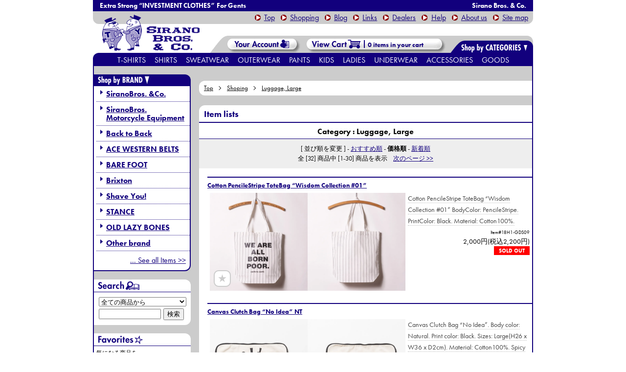

--- FILE ---
content_type: text/html; charset=EUC-JP
request_url: https://siranobros.shop-pro.jp/?mode=grp&gid=44474&sort=p
body_size: 11412
content:
<!DOCTYPE html PUBLIC "-//W3C//DTD XHTML 1.0 Transitional//EN" "http://www.w3.org/TR/xhtml1/DTD/xhtml1-transitional.dtd">
<html xmlns:og="http://ogp.me/ns#" xmlns:fb="http://www.facebook.com/2008/fbml" xmlns:mixi="http://mixi-platform.com/ns#" xmlns="http://www.w3.org/1999/xhtml" xml:lang="ja" lang="ja" dir="ltr">
<head>
<meta http-equiv="content-type" content="text/html; charset=euc-jp" />
<meta http-equiv="X-UA-Compatible" content="IE=edge,chrome=1" />
<title>Luggage, Large - Web store | SIRANO BROS. &amp; Co.</title>
<meta name="Keywords" content="Luggage, Large,トライアンフ、マチレス、ホットロッド、ピンストライプ、ｓｕｇｉｓａｃｋ、アメリカ雑貨、ビンテージ、シラノ、シラノブロス、シラノ兄弟舎、星野商会、星野商會" />
<meta name="Description" content="神奈川 茅ヶ崎 洋服屋。時代にとらわれない品格あるサイクリスツクロージング。BRIXTON,STANCE等も。" />
<meta name="Author" content="SIRANO BROS." />
<meta name="Copyright" content="Copylight(c) 2006-2017 SIRANO BROS. THRIFT SHOP All rights reserved." />
<meta http-equiv="content-style-type" content="text/css" />
<meta http-equiv="content-script-type" content="text/javascript" />
<link rel="stylesheet" href="https://img04.shop-pro.jp/PA01014/130/css/47/index.css?cmsp_timestamp=20250331135620" type="text/css" />
<link rel="stylesheet" href="https://img04.shop-pro.jp/PA01014/130/css/47/product_list.css?cmsp_timestamp=20250331135620" type="text/css" />

<link rel="alternate" type="application/rss+xml" title="rss" href="https://siranobros.shop-pro.jp/?mode=rss" />
<link rel="alternate" media="handheld" type="text/html" href="https://siranobros.shop-pro.jp/?mode=grp&gid=44474&sort=p" />
<link rel="shortcut icon" href="https://img04.shop-pro.jp/PA01014/130/favicon.ico?cmsp_timestamp=20221210181001" />
<script type="text/javascript" src="//ajax.googleapis.com/ajax/libs/jquery/1.7.2/jquery.min.js" ></script>
<meta property="og:title" content="Luggage, Large - Web store | SIRANO BROS. &amp; Co." />
<meta property="og:description" content="神奈川 茅ヶ崎 洋服屋。時代にとらわれない品格あるサイクリスツクロージング。BRIXTON,STANCE等も。" />
<meta property="og:url" content="https://siranobros.shop-pro.jp?mode=grp&gid=44474&sort=p" />
<meta property="og:site_name" content="Web store | SIRANO BROS. & Co." />
<meta property="og:image" content=""/>
<script type="text/javascript" src="https://www.siranobros.com/_js/jquery-min.js" charset="UTF-8"></script>

<script src="https://use.typekit.net/xxm1dte.js"></script>
<script >try{Typekit.load({ async: true });}catch(e){}</script>

<script type="text/javascript" src="https://img.shop-pro.jp/s_tmpl_img/1/smoothScroll.js"></script>
<script type="text/javascript">

  var _gaq = _gaq || [];
  _gaq.push(['_setAccount', 'UA-860771-2']);
  _gaq.push(['_trackPageview']);

  (function() {
    var ga = document.createElement('script'); ga.type = 'text/javascript'; ga.async = true;
    ga.src = ('https:' == document.location.protocol ? 'https://ssl' : 'http://www') + '.google-analytics.com/ga.js';
    var s = document.getElementsByTagName('script')[0]; s.parentNode.insertBefore(ga, s);
  })();

</script>

<!-- Facebook Pixel Code -->
<script>
!function(f,b,e,v,n,t,s)
{if(f.fbq)return;n=f.fbq=function(){n.callMethod?
n.callMethod.apply(n,arguments):n.queue.push(arguments)};
if(!f._fbq)f._fbq=n;n.push=n;n.loaded=!0;n.version='2.0';
n.queue=[];t=b.createElement(e);t.async=!0;
t.src=v;s=b.getElementsByTagName(e)[0];
s.parentNode.insertBefore(t,s)}(window, document,'script',
'https://connect.facebook.net/en_US/fbevents.js');
fbq('init', '278953180185463');
fbq('track', 'PageView');

fbq('track', 'ViewContent');

</script>
<noscript><img height="1" width="1" style="display:none"
src="https://www.facebook.com/tr?id=278953180185463&ev=PageView&noscript=1"
/></noscript>
<!-- End Facebook Pixel Code -->

<meta name="facebook-domain-verification" content="uhjeyr8rj09zoknfdorko7xpqkwv0e" />
<script>
  var Colorme = {"page":"product_list","shop":{"account_id":"PA01014130","title":"Web store | SIRANO BROS. & Co."},"basket":{"total_price":0,"items":[]},"customer":{"id":null}};

  (function() {
    function insertScriptTags() {
      var scriptTagDetails = [{"src":"https:\/\/connect.buyee.jp\/46e447f2f820cbfd837ab8fbf027de55b211dd031a366f7c459e49579461390f\/main.js","integrity":"sha384-dGb42+Le\/xXjyFk0WWXNGISkudmyMWvbWa9xeajDU2EK6z3N+6oNmeP9LjU1\/JxK"}];
      var entry = document.getElementsByTagName('script')[0];

      scriptTagDetails.forEach(function(tagDetail) {
        var script = document.createElement('script');

        script.type = 'text/javascript';
        script.src = tagDetail.src;
        script.async = true;

        if( tagDetail.integrity ) {
          script.integrity = tagDetail.integrity;
          script.setAttribute('crossorigin', 'anonymous');
        }

        entry.parentNode.insertBefore(script, entry);
      })
    }

    window.addEventListener('load', insertScriptTags, false);
  })();
</script>
</head>
<body>
<meta name="colorme-acc-payload" content="?st=1&pt=10033&ut=44474&at=PA01014130&v=20260201081308&re=&cn=1f627c3737d4a7bacf8749482abc90bc" width="1" height="1" alt="" /><script>!function(){"use strict";Array.prototype.slice.call(document.getElementsByTagName("script")).filter((function(t){return t.src&&t.src.match(new RegExp("dist/acc-track.js$"))})).forEach((function(t){return document.body.removeChild(t)})),function t(c){var r=arguments.length>1&&void 0!==arguments[1]?arguments[1]:0;if(!(r>=c.length)){var e=document.createElement("script");e.onerror=function(){return t(c,r+1)},e.src="https://"+c[r]+"/dist/acc-track.js?rev=3",document.body.appendChild(e)}}(["acclog001.shop-pro.jp","acclog002.shop-pro.jp"])}();</script><script type="text/javascript" src="//siranobros.com/_js/start.js"  charset="Shift-JIS"></script>
<div id="header">
<h1><span>Extra Strong &ldquo;INVESTMENT CLOTHES&rdquo; For Gents</span>Sirano Bros. & Co.</h1>
<p><a href="//siranobros.com/" title="トップページへ" class="to_top">Top</a><a href="//siranobros.shop-pro.jp/" title="ショッピングページ トップへ">Shopping</a><a href="//siranobros.com/blog/" title="ギャラリー（ブログ)">Blog</a><a href="//siranobros.com/link/" title="リンク">Links</a><a href="//siranobros.com/dealer/" title="お取扱店様一覧">Dealers</a><a href="https://siranobros.shop-pro.jp/?mode=sk#payment" title="ヘルプ">Help</a><a href="//siranobros.com/about-us" title="当店について">About us</a><a href="//siranobros.com/site-map/" title="サイトマップ">Site map</a></p>
<h2><a href="//siranobros.com/" title="SIRANO BROS. & Co. - トップ"><img src="//siranobros.com/_img/shop/logo.png" alt="SIRANO BROS. & Co. - トップ" /></a></h2>
<div id="head_right">
<div id="head_account"><a href="https://siranobros.shop-pro.jp/?mode=myaccount" title="こちらからログインして頂くと、<br />登録情報の変更や<br />過去のご注文履歴をご覧になれます。"><img src="//siranobros.com/_img/shop/header_shop-acc.gif" alt="Your account &gt;&gt;" />Your account &gt;&gt;</a></div>


<div id="head_cart" onmouseover="incartOver (this)" onmouseout="incartOut(this)"><a href="https://siranobros.shop-pro.jp/cart/proxy/basket?shop_id=PA01014130&shop_domain=siranobros.shop-pro.jp" id="head_cart_a"><span id="head_cart-num"></span>&nbsp;in your cart<div>カートの中を見る &amp; 決済画面へ</div></a>
<ol id="head_incart" class="clearfix"></ol>
</div>
<script type="text/javascript" src="//siranobros.com/_js/sh-hd_incart-num.js"  charset="Shift-JIS"></script>
</div>

<script type="text/javascript" src="//siranobros.com/_js/hd_sub_c.js"  charset="Shift-JIS"></script>
<ul class="clearfix">
<li><a href="//siranobros.shop-pro.jp/?mode=cate&csid=0&cbid=581032" title="Tシャツ">T-shirts<div><span>Tシャツ</span></div></a>
	<ol>
		<li><a href="//siranobros.shop-pro.jp/?mode=cate&cbid=581032&csid=1" title="半袖">Short Sleeves<div><span>半袖</span></div></a></li>
		<li><a href="//siranobros.shop-pro.jp/?mode=cate&cbid=581032&csid=2" title="七分袖">3/4 Sleeves<div><span>七分袖</span></div></a></li>
		<li><a href="//siranobros.shop-pro.jp/?mode=cate&cbid=581032&csid=3" title="長袖">Long Sleeves<div><span>長袖</span></div></a></li>
		<li><a href="//siranobros.shop-pro.jp/?mode=cate&cbid=581032&csid=4" title="ノースリーブ">Sleeveless<div><span>ノースリーブ</span></div></a></li>
		<li><a href="//siranobros.shop-pro.jp/?mode=cate&cbid=581032&csid=5" title="ポロシャツ">Polo Shirts<div><span>ポロシャツ</span></div></a></li>
	</ol>
</li>
	<li><a href="//siranobros.shop-pro.jp/?mode=cate&csid=0&cbid=581033" title="シャツ">Shirts<div><span>シャツ</span></div></a>
	<ol>
		<li><a href="//siranobros.shop-pro.jp/?mode=cate&cbid=581033&csid=1" title="半袖">Short Sleeves<div><span>半袖</span></div></a></li>
		<li><a href="//siranobros.shop-pro.jp/?mode=cate&cbid=581033&csid=2" title="七分袖">3/4 Sleeves<div><span>七分袖</span></div></a></li>
		<li><a href="//siranobros.shop-pro.jp/?mode=cate&cbid=581033&csid=3" title="長袖">Long Sleeves<div><span>長袖</span></div></a></li>
	</ol>
</li>
	<li><a href="//siranobros.shop-pro.jp/?mode=cate&csid=0&cbid=581034" title="スウェット・パーカ">Sweatwear<div><span>スウェット・パーカ</span></div></a>
	<ol>
		<li><a href="//siranobros.shop-pro.jp/?mode=cate&cbid=581034&csid=1" title="スウェット">Sweat Shirts<div><span>スウェット・トレーナー</span></div></a></li>
		<li><a href="//siranobros.shop-pro.jp/?mode=cate&cbid=581034&csid=2" title="スウェットパーカ">Sweat Parkas<div><span>スウェットパーカ</span></div></a></li>
		<li><a href="//siranobros.shop-pro.jp/?mode=cate&cbid=581034&csid=3" title="スウェットパンツ">Sweat Pants<div><span>スウェットパンツ</span></div></a></li>
	</ol>
</li>
<li><a href="//siranobros.shop-pro.jp/?mode=cate&csid=0&cbid=581035" title="アウターウェアー">Outerwear<div><span>アウターウェア</span></div></a></li>
<li><a href="//siranobros.shop-pro.jp/?mode=cate&csid=0&cbid=581036" title="パンツ・ボトムス">Pants<div><span>パンツ・ボトムス</span></div></a></li>
<li><a href="//siranobros.shop-pro.jp/?mode=cate&csid=0&cbid=2326958" title="キッズ・ベビー">Kids<div><span>キッズ・ベビー</span></div></a></li>
<li><a href="//siranobros.shop-pro.jp/?mode=cate&csid=0&cbid=2326961" title="レディース">Ladies<div><span>レディース</span></div></a></li>
<li><a href="//siranobros.shop-pro.jp/?mode=cate&csid=0&cbid=2326931" title="アンダーウェア">Underwear<div><span>アンダーウェア</span></div></a>
	<ol>
		<li><a href="//siranobros.shop-pro.jp/?mode=cate&cbid=2326931&csid=1" title="ソックス">Socks<div><span>ソックス</span></div></a></li>
		<li><a href="//siranobros.shop-pro.jp/?mode=cate&cbid=2326931&csid=2" title="下着">Underwears<div><span>下着</span></div></a></li>
	</ol>
</li>
<li><a href="//siranobros.shop-pro.jp/?mode=cate&csid=0&cbid=581038" title="アクセサリー">Accessories<div><span>アクセサリー</span></div></a>
	<ol>
		<li><a href="//siranobros.shop-pro.jp/?mode=cate&cbid=581038&csid=1" title="帽子・関連小物">Head wears<div><span>帽子・関連小物</span></div></a></li>
		<li><a href="//siranobros.shop-pro.jp/?mode=cate&cbid=581038&csid=2" title="ウォレット・レザー小物">Wallet &amp; Leather Goods<div><span>ウォレット・レザー小物</span></div></a></li>
		<li><a href="//siranobros.shop-pro.jp/?mode=cate&cbid=581038&csid=3" title="ベルト・サスペンダー">Belts &amp; Suspenders<div><span>ベルト・サスペンダー</span></div></a></li>
		<li><a href="//siranobros.shop-pro.jp/?mode=cate&cbid=581038&csid=4" title="バッグ">Bags &amp; Luggages<div><span>バッグ</span></div></a></li>
		<li><a href="//siranobros.shop-pro.jp/?mode=cate&cbid=581038&csid=6" title="防寒アクセサリ">Against the Cold<div><span>防寒アクセサリ</span></div></a></li>
		<li><a href="//siranobros.shop-pro.jp/?mode=cate&cbid=581038&csid=7" title="その他アクセサリ">Other Accessories<div><span>その他アクセサリ</span></div></a></li>
	</ol>
</li>
<li><a href="//siranobros.shop-pro.jp/?mode=cate&csid=0&cbid=581043" title="グッズ">Goods<div><span>グッズ</span></div></a>
	<ol style="left:-87px;">
		<li><a href="//siranobros.shop-pro.jp/?mode=cate&cbid=581043&csid=1" title="ステッカー">Stickers<div><span>ステッカー</span></div></a></li>
		<li><a href="//siranobros.shop-pro.jp/?mode=cate&cbid=581043&csid=3" title="ワッペン">Emblems<div><span>ワッペン</span></div></a></li>
		<li><a href="//siranobros.shop-pro.jp/?mode=cate&cbid=581043&csid=2" title="バッジ">Badges<div><span>バッジ</span></div></a></li>
		<li><a href="//siranobros.shop-pro.jp/?mode=cate&cbid=581043&csid=4" title="スマートフォングッズ">Smartphone Goods<div><span>スマートフォングッズ</span></div></a></li>
		<li><a href="//siranobros.shop-pro.jp/?mode=cate&cbid=581043&csid=6" title="モーターサイクルグッズ">Motorcycle Goods<div><span>モーターサイクルグッズ</span></div></a></li>
		<li><a href="//siranobros.shop-pro.jp/?mode=cate&cbid=581043&csid=5" title="その他グッズ">Other Goods<div><span>その他グッズ</span></div></a></li>
	</ol>
</li>
</ul> 
</div>




	
	



<div id="contents" class="clearfix">

	
		<div id="main" class="clearfix">
		  
  <div class="c-breadcrumbs u-container">
    <ul class="c-breadcrumbs-list">
			<li class="c-breadcrumbs-list__item">
				<a href="https://siranobros.com/">Top</a>
			</li>
      <li class="c-breadcrumbs-list__item">
        <a href="./">
          Shoping
        </a>
      </li>
                  <li class="c-breadcrumbs-list__item">
        <a href="https://siranobros.shop-pro.jp/?mode=grp&gid=44474">
          Luggage, Large
        </a>
      </li>
                </ul>
  </div>
  







	
	<h3>Item lists</h3>

<h4><span>Category : </span>Luggage, Large</h4>



<div class="sortbox">
	
 <div id="sortbox_sort1" style="display:block;">
	[&nbsp;並び順を変更&nbsp;] - 
	<a href="?mode=grp&gid=44474">おすすめ順</a> - 	<span style="font-weight: bolder;">価格順</span> - 	<a href="?mode=grp&gid=44474&sort=n">新着順</a>	
 </div>
 <div id="sortbox_sort2" style="display:none;">
	<span style="font-weight: bolder; font-size:1.2em;">新着順</span>
	
 </div>
	
	
		全 [32] 商品中 [1-30] 商品を表示
	&nbsp;&nbsp;&nbsp;<a href="?mode=grp&gid=44474&sort=p&page=2">次のページ &gt;&gt;</a>	
</div>	

<script type="text/javascript" src="https://siranobros.com/_js/sh_subcate.js"  charset="Shift-JIS"></script>


<div class="clearfix itemlist_box" id="list_box">
<div>
 
  <h5><a href="?pid=131953618">Cotton PencileStripe ToteBag “Wisdom Collection #01”</a></h5>
  <dl>
 
   <dt>
		<a href="?pid=131953618">
			<img src="https://img04.shop-pro.jp/PA01014/130/product/131953618.jpg?cmsp_timestamp=20180530194940" /><img src="https://img04.shop-pro.jp/PA01014/130/product/131953618_o1.jpg?cmsp_timestamp=20180530194940" />		</a>
		<br><button type="button" class="favorite-button" title="お気に入りに追加"  data-favorite-button-selector="DOMSelector" data-product-id="131953618" data-added-class="fav-items"><span>&#9733;</span></button></dt>
   <dd class="list_expl"><span>Cotton PencileStripe ToteBag “Wisdom Collection #01” BodyColor: PencileStripe. PrintColor: Black. Material: Cotton100%.</span></dd>
	<dd class="list_itemnumber">Item#18H1-GDS09</dd>
  <dd class="list_price">
					2,000円(税込2,200円)<br><span>SOLD OUT</span>
		</dd>
  </dl>
  </div>
 <div>
 
  <h5><a href="?pid=122792447">Canvas Clutch Bag “No Idea” NT</a></h5>
  <dl>
 
   <dt>
		<a href="?pid=122792447">
			<img src="https://img04.shop-pro.jp/PA01014/130/product/122792447.jpg?cmsp_timestamp=20170925183707" /><img src="https://img04.shop-pro.jp/PA01014/130/product/122792447_o1.jpg?cmsp_timestamp=20170925183707" />		</a>
		<br><button type="button" class="favorite-button" title="お気に入りに追加"  data-favorite-button-selector="DOMSelector" data-product-id="122792447" data-added-class="fav-items"><span>&#9733;</span></button></dt>
   <dd class="list_expl"><span>Canvas Clutch Bag “No Idea”. Body color: Natural. Print color: Black. Sizes: Large(H26 x W36 x D2cm). Material: Cotton100%. Spicy drawing.</span></dd>
	<dd class="list_itemnumber">Item#17SP-GDS09</dd>
  <dd class="list_price">
					2,500円(税込2,750円)<br><span>SOLD OUT</span>
		</dd>
  </dl>
  </div>
 <br style="clear:both;" /><div>
 
  <h5><a href="?pid=122792509">Canvas Clutch Bag “Spider Web” LGY</a></h5>
  <dl>
 
   <dt>
		<a href="?pid=122792509">
			<img src="https://img04.shop-pro.jp/PA01014/130/product/122792509.jpg?cmsp_timestamp=20170925184012" /><img src="https://img04.shop-pro.jp/PA01014/130/product/122792509_o1.jpg?cmsp_timestamp=20170925184012" />		</a>
		<br><button type="button" class="favorite-button" title="お気に入りに追加"  data-favorite-button-selector="DOMSelector" data-product-id="122792509" data-added-class="fav-items"><span>&#9733;</span></button></dt>
   <dd class="list_expl"><span>Canvas Clutch Bag “Spider Web”. Body color: LightGray. Print color: Navy. Sizes: H26 x W36 x D2cm. Material: Cotton100%. HoodooMan drawing.</span></dd>
	<dd class="list_itemnumber">Item#17SP-GDS10</dd>
  <dd class="list_price">
					2,500円(税込2,750円)<br><span>SOLD OUT</span>
		</dd>
  </dl>
  </div>
 <div>
 
  <h5><a href="?pid=131953543">Canvas ToteBag “SMILE OF SATISFACTION”</a></h5>
  <dl>
 
   <dt>
		<a href="?pid=131953543">
			<img src="https://img04.shop-pro.jp/PA01014/130/product/131953543.jpg?cmsp_timestamp=20180530194437" /><img src="https://img04.shop-pro.jp/PA01014/130/product/131953543_o1.jpg?cmsp_timestamp=20180530194437" />		</a>
		<br><button type="button" class="favorite-button" title="お気に入りに追加"  data-favorite-button-selector="DOMSelector" data-product-id="131953543" data-added-class="fav-items"><span>&#9733;</span></button></dt>
   <dd class="list_expl"><span>Canvas ToteBag “SMILE OF SATISFACTION” BodyColor: Woodland. PrintColor: Yellow. Material: Cotton100%. SUGI SACK drawing.</span></dd>
	<dd class="list_itemnumber">Item#18H1-GDS08</dd>
  <dd class="list_price">
					4,000円(税込4,400円)<br><span>SOLD OUT</span>
		</dd>
  </dl>
  </div>
 <br style="clear:both;" /><div>
 
  <h5><a href="?pid=124948808">Denim Tote Bag “Mr.T & Mr.Y” Chemical Washed</a></h5>
  <dl>
 
   <dt>
		<a href="?pid=124948808">
			<img src="https://img04.shop-pro.jp/PA01014/130/product/124948808.jpg?cmsp_timestamp=20171110161414" /><img src="https://img04.shop-pro.jp/PA01014/130/product/124948808_o1.jpg?cmsp_timestamp=20171110161414" />		</a>
		<br><button type="button" class="favorite-button" title="お気に入りに追加"  data-favorite-button-selector="DOMSelector" data-product-id="124948808" data-added-class="fav-items"><span>&#9733;</span></button></dt>
   <dd class="list_expl"><span>Denim Tote Bag “Mr.T & Mr.Y”. BodyColor: ChemicalWashed Denim. PrintColor: Black. Material: C100%. Sizes: W32xH36xD15cm. Dr.X drawing.</span></dd>
	<dd class="list_itemnumber">Item#17H2-GDS14</dd>
  <dd class="list_price">
					4,300円(税込4,730円)<br><span>SOLD OUT</span>
		</dd>
  </dl>
  </div>
 <div>
 
  <h5><a href="?pid=105495509">14.3oz Canvas Shoulder Bag, Large “St.Christopher Be My Guide” GY</a></h5>
  <dl>
 
   <dt>
		<a href="?pid=105495509">
			<img src="https://img04.shop-pro.jp/PA01014/130/product/105495509.jpg?cmsp_timestamp=20160731190543" /><img src="https://img04.shop-pro.jp/PA01014/130/product/105495509_o1.jpg?cmsp_timestamp=20160731190543" />		</a>
		<br><button type="button" class="favorite-button" title="お気に入りに追加"  data-favorite-button-selector="DOMSelector" data-product-id="105495509" data-added-class="fav-items"><span>&#9733;</span></button></dt>
   <dd class="list_expl"><span>14.3oz Canvas Shoulder Bag, Large “St.Christopher Be My Guide” Body color: Gray. Print color: Black. Sizes: Large(H35 x W46 x D16cm | ShoulderBelt 60&#8211;110cm). Material: Cotton100%. Cotton Pickin’ Hiroyuki drawing.</span></dd>
	<dd class="list_itemnumber">Item#16H1-GDS06</dd>
  <dd class="list_price">
					4,500円(税込4,950円)<br><span>SOLD OUT</span>
		</dd>
  </dl>
  </div>
 <br style="clear:both;" /><div>
 
  <h5><a href="?pid=105495723">14.3oz Canvas Shoulder Bag, Large “Spider Web” IV</a></h5>
  <dl>
 
   <dt>
		<a href="?pid=105495723">
			<img src="https://img04.shop-pro.jp/PA01014/130/product/105495723.jpg?cmsp_timestamp=20160731191000" /><img src="https://img04.shop-pro.jp/PA01014/130/product/105495723_o1.jpg?cmsp_timestamp=20160731191000" />		</a>
		<br><button type="button" class="favorite-button" title="お気に入りに追加"  data-favorite-button-selector="DOMSelector" data-product-id="105495723" data-added-class="fav-items"><span>&#9733;</span></button></dt>
   <dd class="list_expl"><span>14.3oz Canvas Shoulder Bag, Large “Spider Web” Body color: Ivory. Print color: Black. Sizes: Large(H35 x W46 x D16cm | ShoulderBelt 60&#8211;110cm). Material: Cotton100%. Dr.X drawing.</span></dd>
	<dd class="list_itemnumber">Item#16H1-GDS05</dd>
  <dd class="list_price">
					4,500円(税込4,950円)<br><span>SOLD OUT</span>
		</dd>
  </dl>
  </div>
 <div>
 
  <h5><a href="?pid=105495948">14.3oz Canvas Shoulder Bag, Large “The Siranos” BK</a></h5>
  <dl>
 
   <dt>
		<a href="?pid=105495948">
			<img src="https://img04.shop-pro.jp/PA01014/130/product/105495948.jpg?cmsp_timestamp=20160731191318" /><img src="https://img04.shop-pro.jp/PA01014/130/product/105495948_o1.jpg?cmsp_timestamp=20160731191318" />		</a>
		<br><button type="button" class="favorite-button" title="お気に入りに追加"  data-favorite-button-selector="DOMSelector" data-product-id="105495948" data-added-class="fav-items"><span>&#9733;</span></button></dt>
   <dd class="list_expl"><span>14.3oz Canvas Shoulder Bag, Large “The Siranos” Body color: Black. Print color: White. Sizes: Large(H35 x W46 x D16cm | ShoulderBelt 60&#8211;110cm). Material: Cotton100%. Dr.X drawing.</span></dd>
	<dd class="list_itemnumber">Item#16H1-GDS04</dd>
  <dd class="list_price">
					4,500円(税込4,950円)<br><span>SOLD OUT</span>
		</dd>
  </dl>
  </div>
 <br style="clear:both;" /><div>
 
  <h5><a href="?pid=122246658">14.3oz Canvas Shoulder Bag, Large “家内安全” NY</a></h5>
  <dl>
 
   <dt>
		<a href="?pid=122246658">
			<img src="https://img04.shop-pro.jp/PA01014/130/product/122246658.jpg?cmsp_timestamp=20170908135202" /><img src="https://img04.shop-pro.jp/PA01014/130/product/122246658_o1.jpg?cmsp_timestamp=20170908135202" />		</a>
		<br><button type="button" class="favorite-button" title="お気に入りに追加"  data-favorite-button-selector="DOMSelector" data-product-id="122246658" data-added-class="fav-items"><span>&#9733;</span></button></dt>
   <dd class="list_expl"><span>14.3oz Canvas Shoulder Bag, Large “家内安全” Body color: Navy. Print color: White. Sizes: Large(H35 x W46 x D16cm | ShoulderBelt 60&#8211;110cm). Material: Cotton100%. WIDE RANGE drawing.</span></dd>
	<dd class="list_itemnumber">Item#17SP-GDS04</dd>
  <dd class="list_price">
					4,500円(税込4,950円)<br><span>SOLD OUT</span>
		</dd>
  </dl>
  </div>
 <div>
 
  <h5><a href="?pid=122246736">14.3oz Canvas Shoulder Bag, Large “SIBRO BUS” OD</a></h5>
  <dl>
 
   <dt>
		<a href="?pid=122246736">
			<img src="https://img04.shop-pro.jp/PA01014/130/product/122246736.jpg?cmsp_timestamp=20170908135458" /><img src="https://img04.shop-pro.jp/PA01014/130/product/122246736_o1.jpg?cmsp_timestamp=20170908135458" />		</a>
		<br><button type="button" class="favorite-button" title="お気に入りに追加"  data-favorite-button-selector="DOMSelector" data-product-id="122246736" data-added-class="fav-items"><span>&#9733;</span></button></dt>
   <dd class="list_expl"><span>14.3oz Canvas Shoulder Bag, Large “SIBRO BUS” Body color: OliveDrab. Print color: White. Sizes: Large(H35 x W46 x D16cm | ShoulderBelt 60&#8211;110cm). Material: Cotton100%. WIDE RANGE drawing.</span></dd>
	<dd class="list_itemnumber">Item#17SP-GDS05</dd>
  <dd class="list_price">
					4,500円(税込4,950円)<br><span>SOLD OUT</span>
		</dd>
  </dl>
  </div>
 <br style="clear:both;" /><div>
 
  <h5><a href="?pid=122246794">14.3oz Canvas Shoulder Bag, Large “Dead RABBIT’S” FRD</a></h5>
  <dl>
 
   <dt>
		<a href="?pid=122246794">
			<img src="https://img04.shop-pro.jp/PA01014/130/product/122246794.jpg?cmsp_timestamp=20170908135847" /><img src="https://img04.shop-pro.jp/PA01014/130/product/122246794_o1.jpg?cmsp_timestamp=20170908135847" />		</a>
		<br><button type="button" class="favorite-button" title="お気に入りに追加"  data-favorite-button-selector="DOMSelector" data-product-id="122246794" data-added-class="fav-items"><span>&#9733;</span></button></dt>
   <dd class="list_expl"><span>14.3oz Canvas Shoulder Bag, Large “Dead RABBIT’S” Body color: FrenchRed. Print color: Black. Sizes: Large(H35 x W46 x D16cm | ShoulderBelt 60&#8211;110cm). Material: Cotton100%. Cotton Pickin’ drawing.</span></dd>
	<dd class="list_itemnumber">Item#17SP-GDS06</dd>
  <dd class="list_price">
					4,500円(税込4,950円)<br><span>SOLD OUT</span>
		</dd>
  </dl>
  </div>
 <div>
 
  <h5><a href="?pid=115078860">Day Pack “BLACK CATS”</a></h5>
  <dl>
 
   <dt>
		<a href="?pid=115078860">
			<img src="https://img04.shop-pro.jp/PA01014/130/product/115078860.jpg?cmsp_timestamp=20170314164604" /><img src="https://img04.shop-pro.jp/PA01014/130/product/115078860_o1.jpg?cmsp_timestamp=20170314164604" />		</a>
		<br><button type="button" class="favorite-button" title="お気に入りに追加"  data-favorite-button-selector="DOMSelector" data-product-id="115078860" data-added-class="fav-items"><span>&#9733;</span></button></dt>
   <dd class="list_expl"><span>Day Pack “BLACK CATS” Body color: Charcoal, Print color: Black. Sizes: H44 x W30 x D14cm. Material: Polyester100%.</span></dd>
	<dd class="list_itemnumber">Item#17H1-GDS05</dd>
  <dd class="list_price">
					5,500円(税込6,050円)<br><span>SOLD OUT</span>
		</dd>
  </dl>
  </div>
 <br style="clear:both;" /><div>
 
  <h5><a href="?pid=115079031">Day Pack “Body Guards 2”</a></h5>
  <dl>
 
   <dt>
		<a href="?pid=115079031">
			<img src="https://img04.shop-pro.jp/PA01014/130/product/115079031.jpg?cmsp_timestamp=20170314165114" /><img src="https://img04.shop-pro.jp/PA01014/130/product/115079031_o1.jpg?cmsp_timestamp=20170314165114" />		</a>
		<br><button type="button" class="favorite-button" title="お気に入りに追加"  data-favorite-button-selector="DOMSelector" data-product-id="115079031" data-added-class="fav-items"><span>&#9733;</span></button></dt>
   <dd class="list_expl"><span>Day Pack “Body Guards 2” Body color: Black, Print color: Ivory. Sizes: H44 x W30 x D14cm. Material: Polyester100%. WIDE RANGE drawing.</span></dd>
	<dd class="list_itemnumber">Item#17H1-GDS06</dd>
  <dd class="list_price">
					5,500円(税込6,050円)<br><span>SOLD OUT</span>
		</dd>
  </dl>
  </div>
 <div>
 
  <h5><a href="?pid=128160565">Day Pack “As you are, I was...” HeatherCharcoal</a></h5>
  <dl>
 
   <dt>
		<a href="?pid=128160565">
			<img src="https://img04.shop-pro.jp/PA01014/130/product/128160565.jpg?cmsp_timestamp=20180211184631" /><img src="https://img04.shop-pro.jp/PA01014/130/product/128160565_o1.jpg?cmsp_timestamp=20180211184631" />		</a>
		<br><button type="button" class="favorite-button" title="お気に入りに追加"  data-favorite-button-selector="DOMSelector" data-product-id="128160565" data-added-class="fav-items"><span>&#9733;</span></button></dt>
   <dd class="list_expl"><span>DayPack “As you are I was…” Body color: HeatherCharcoal. Print color: Black. Sizes: H44xW30xD14cm. Material: Polyster100%. INKRAT TATTOO REI drawing.</span></dd>
	<dd class="list_itemnumber">Item#18H1-GDS01-CH</dd>
  <dd class="list_price">
					5,500円(税込6,050円)<br><span>SOLD OUT</span>
		</dd>
  </dl>
  </div>
 <br style="clear:both;" /><div>
 
  <h5><a href="?pid=128160625">Day Pack “As you are, I was...” OliveDrab</a></h5>
  <dl>
 
   <dt>
		<a href="?pid=128160625">
			<img src="https://img04.shop-pro.jp/PA01014/130/product/128160625.jpg?cmsp_timestamp=20180211184950" /><img src="https://img04.shop-pro.jp/PA01014/130/product/128160625_o1.jpg?cmsp_timestamp=20180211184950" />		</a>
		<br><button type="button" class="favorite-button" title="お気に入りに追加"  data-favorite-button-selector="DOMSelector" data-product-id="128160625" data-added-class="fav-items"><span>&#9733;</span></button></dt>
   <dd class="list_expl"><span>DayPack “As you are I was…” Body color: OliveDrab. Print color: Black. Sizes: H44xW30xD14cm. Material: Polyster100%. INKRAT TATTOO REI drawing.</span></dd>
	<dd class="list_itemnumber">Item#18H1-GDS01-OD</dd>
  <dd class="list_price">
					5,500円(税込6,050円)<br><span>SOLD OUT</span>
		</dd>
  </dl>
  </div>
 <div>
 
  <h5><a href="?pid=128160919">Shoulder Bag “HAPPINESS IS A TIGHT” HeatherCharcoal</a></h5>
  <dl>
 
   <dt>
		<a href="?pid=128160919">
			<img src="https://img04.shop-pro.jp/PA01014/130/product/128160919.jpg?cmsp_timestamp=20180211190124" /><img src="https://img04.shop-pro.jp/PA01014/130/product/128160919_o1.jpg?cmsp_timestamp=20180211190124" />		</a>
		<br><button type="button" class="favorite-button" title="お気に入りに追加"  data-favorite-button-selector="DOMSelector" data-product-id="128160919" data-added-class="fav-items"><span>&#9733;</span></button></dt>
   <dd class="list_expl"><span>Shoulder Bag “HAPPINESS IS A TIGHT” Body color: HeatherCharcoal. Print color: Black. Sizes: H28xW47x15. Material: Polyster100%. OUT SIDE DESIGNS drawing.</span></dd>
	<dd class="list_itemnumber">Item#18H1-GDS02-CH</dd>
  <dd class="list_price">
					5,500円(税込6,050円)<br><span>SOLD OUT</span>
		</dd>
  </dl>
  </div>
 <br style="clear:both;" /><div>
 
  <h5><a href="?pid=128168906">Shoulder Bag “HAPPINESS IS A TIGHT” OliveDrab</a></h5>
  <dl>
 
   <dt>
		<a href="?pid=128168906">
			<img src="https://img04.shop-pro.jp/PA01014/130/product/128168906.jpg?cmsp_timestamp=20180211191010" /><img src="https://img04.shop-pro.jp/PA01014/130/product/128168906_o1.jpg?cmsp_timestamp=20180211191010" />		</a>
		<br><button type="button" class="favorite-button" title="お気に入りに追加"  data-favorite-button-selector="DOMSelector" data-product-id="128168906" data-added-class="fav-items"><span>&#9733;</span></button></dt>
   <dd class="list_expl"><span>Shoulder Bag “HAPPINESS IS A TIGHT” Body color: OliveDrab. Print color: Black. Sizes: H28xW47x15. Material: Polyster100%. OUT SIDE DESIGNS drawing.</span></dd>
	<dd class="list_itemnumber">Item#18H1-GDS02-OD</dd>
  <dd class="list_price">
					5,500円(税込6,050円)<br><span>SOLD OUT</span>
		</dd>
  </dl>
  </div>
 <div>
 
  <h5><a href="?pid=128175437">Shoulder Bag “HAPPINESS IS A TIGHT” Black</a></h5>
  <dl>
 
   <dt>
		<a href="?pid=128175437">
			<img src="https://img04.shop-pro.jp/PA01014/130/product/128175437.jpg?cmsp_timestamp=20180211191427" /><img src="https://img04.shop-pro.jp/PA01014/130/product/128175437_o1.jpg?cmsp_timestamp=20180211191427" />		</a>
		<br><button type="button" class="favorite-button" title="お気に入りに追加"  data-favorite-button-selector="DOMSelector" data-product-id="128175437" data-added-class="fav-items"><span>&#9733;</span></button></dt>
   <dd class="list_expl"><span>Shoulder Bag “HAPPINESS IS A TIGHT” Body color: Black. Print color: White. Sizes: H28xW47x15. Material: Polyster100%. OUT SIDE DESIGNS drawing.</span></dd>
	<dd class="list_itemnumber">Item#18H1-GDS02-BK</dd>
  <dd class="list_price">
					5,500円(税込6,050円)<br><span>SOLD OUT</span>
		</dd>
  </dl>
  </div>
 <br style="clear:both;" /><div>
 
  <h5><a href="?pid=48081817">"MOJOJO" BLACK MAGIC News Paper Bag</a></h5>
  <dl>
 
   <dt>
		<a href="?pid=48081817">
			<img src="https://img04.shop-pro.jp/PA01014/130/product/48081817.jpg?20120901225829" /><img src="https://img04.shop-pro.jp/PA01014/130/product/48081817_o1.jpg?20120901225829" />		</a>
		<br><button type="button" class="favorite-button" title="お気に入りに追加"  data-favorite-button-selector="DOMSelector" data-product-id="48081817" data-added-class="fav-items"><span>&#9733;</span></button></dt>
   <dd class="list_expl"><span>&ldquo;MOJOJO&rdquo; -Made of heavy duck. Color ; Navy.</span></dd>
	<dd class="list_itemnumber">Item#MJ12-02-BAG002</dd>
  <dd class="list_price">
					9,333円(税込10,266円)<br><span>SOLD OUT</span>
		</dd>
  </dl>
  </div>
 <div>
 
  <h5><a href="?pid=35807689">NEWSPAPER BAG "SAINT CHRISTOPHER BE MY GUIDE"</a></h5>
  <dl>
 
   <dt>
		<a href="?pid=35807689">
			<img src="https://img04.shop-pro.jp/PA01014/130/product/35807689.jpg?20111017094705" /><img src="https://img04.shop-pro.jp/PA01014/130/product/35807689_o1.jpg?20111017094705" />		</a>
		<br><button type="button" class="favorite-button" title="お気に入りに追加"  data-favorite-button-selector="DOMSelector" data-product-id="35807689" data-added-class="fav-items"><span>&#9733;</span></button></dt>
   <dd class="list_expl"><span>#NAME?</span></dd>
	<dd class="list_itemnumber">Item#93-034</dd>
  <dd class="list_price">
					9,333円(税込10,266円)<br><span>SOLD OUT</span>
		</dd>
  </dl>
  </div>
 <br style="clear:both;" /><div>
 
  <h5><a href="?pid=2101891"><span class="out_of_stock">SOLD... </span>NEWSPAPER BAG "THE PUBLIC WANTS"</a></h5>
  <dl>
 
   <dt>
		<a href="?pid=2101891">
			<img src="https://img04.shop-pro.jp/PA01014/130/product/2101891.jpg" /><img src="https://img04.shop-pro.jp/PA01014/130/product/2101891_o1.jpg" />		</a>
		<br><button type="button" class="favorite-button" title="お気に入りに追加"  data-favorite-button-selector="DOMSelector" data-product-id="2101891" data-added-class="fav-items"><span>&#9733;</span></button></dt>
   <dd class="list_expl"><span><span class="out_of_stock">This item is currently out of stock.</span><!--Made of heavy No.9 duck--></span></dd>
	<dd class="list_itemnumber">Item#93-001</dd>
  <dd class="list_price">
					10,286円(税込11,315円)<br><span>SOLD OUT</span>
		</dd>
  </dl>
  </div>
 <div>
 
  <h5><a href="?pid=4751299"><span class="out_of_stock">SOLD... </span>NEWSPAPER BAG "BODY GUARDS"</a></h5>
  <dl>
 
   <dt>
		<a href="?pid=4751299">
			<img src="https://img04.shop-pro.jp/PA01014/130/product/4751299.jpg" /><img src="https://img04.shop-pro.jp/PA01014/130/product/4751299_o1.jpg" />		</a>
		<br><button type="button" class="favorite-button" title="お気に入りに追加"  data-favorite-button-selector="DOMSelector" data-product-id="4751299" data-added-class="fav-items"><span>&#9733;</span></button></dt>
   <dd class="list_expl"><span><span class="out_of_stock">This item is currently out of stock.</span><!---Made of heavy No.9 duck--></span></dd>
	<dd class="list_itemnumber">Item#93-013</dd>
  <dd class="list_price">
					10,286円(税込11,315円)<br><span>SOLD OUT</span>
		</dd>
  </dl>
  </div>
 <br style="clear:both;" /><div>
 
  <h5><a href="?pid=4858377"><span class="out_of_stock">SOLD... </span>NEWSPAPER BAG "the Record Breaker"</a></h5>
  <dl>
 
   <dt>
		<a href="?pid=4858377">
			<img src="https://img04.shop-pro.jp/PA01014/130/product/4858377.jpg" /><img src="https://img04.shop-pro.jp/PA01014/130/product/4858377_o1.jpg" />		</a>
		<br><button type="button" class="favorite-button" title="お気に入りに追加"  data-favorite-button-selector="DOMSelector" data-product-id="4858377" data-added-class="fav-items"><span>&#9733;</span></button></dt>
   <dd class="list_expl"><span><span class="out_of_stock">This item is currently out of stock.</span><!-- Made of heavy No.9 duck --></span></dd>
	<dd class="list_itemnumber">Item#93-014</dd>
  <dd class="list_price">
					10,286円(税込11,315円)<br><span>SOLD OUT</span>
		</dd>
  </dl>
  </div>
 <div>
 
  <h5><a href="?pid=7873511">NEWSPAPER BAG "the Record Breaker" 後染めグレー</a></h5>
  <dl>
 
   <dt>
		<a href="?pid=7873511">
			<img src="https://img04.shop-pro.jp/PA01014/130/product/7873511.jpg" /><img src="https://img04.shop-pro.jp/PA01014/130/product/7873511_o1.jpg" />		</a>
		<br><button type="button" class="favorite-button" title="お気に入りに追加"  data-favorite-button-selector="DOMSelector" data-product-id="7873511" data-added-class="fav-items"><span>&#9733;</span></button></dt>
   <dd class="list_expl"><span>#NAME?</span></dd>
	<dd class="list_itemnumber">Item#93-019</dd>
  <dd class="list_price">
					11,238円(税込12,362円)<br><span>SOLD OUT</span>
		</dd>
  </dl>
  </div>
 <br style="clear:both;" /><div>
 
  <h5><a href="?pid=7873563">NEWSPAPER BAG "THE PUBLIC WANTS" 後染めグレー</a></h5>
  <dl>
 
   <dt>
		<a href="?pid=7873563">
			<img src="https://img04.shop-pro.jp/PA01014/130/product/7873563.jpg" /><img src="https://img04.shop-pro.jp/PA01014/130/product/7873563_o1.jpg" />		</a>
		<br><button type="button" class="favorite-button" title="お気に入りに追加"  data-favorite-button-selector="DOMSelector" data-product-id="7873563" data-added-class="fav-items"><span>&#9733;</span></button></dt>
   <dd class="list_expl"><span>#NAME?</span></dd>
	<dd class="list_itemnumber">Item#93-020</dd>
  <dd class="list_price">
					11,238円(税込12,362円)<br><span>SOLD OUT</span>
		</dd>
  </dl>
  </div>
 <div>
 
  <h5><a href="?pid=7873611">NEWSPAPER BAG "BODY GUARDS" 後染めブラウン</a></h5>
  <dl>
 
   <dt>
		<a href="?pid=7873611">
			<img src="https://img04.shop-pro.jp/PA01014/130/product/7873611.jpg" /><img src="https://img04.shop-pro.jp/PA01014/130/product/7873611_o1.jpg" />		</a>
		<br><button type="button" class="favorite-button" title="お気に入りに追加"  data-favorite-button-selector="DOMSelector" data-product-id="7873611" data-added-class="fav-items"><span>&#9733;</span></button></dt>
   <dd class="list_expl"><span>#NAME?</span></dd>
	<dd class="list_itemnumber">Item#93-017</dd>
  <dd class="list_price">
					11,238円(税込12,362円)<br><span>SOLD OUT</span>
		</dd>
  </dl>
  </div>
 <br style="clear:both;" /><div>
 
  <h5><a href="?pid=7873778">NEWSPAPER BAG "SMILE OF SATISFACTION" 後染めブラウン</a></h5>
  <dl>
 
   <dt>
		<a href="?pid=7873778">
			<img src="https://img04.shop-pro.jp/PA01014/130/product/7873778.jpg" /><img src="https://img04.shop-pro.jp/PA01014/130/product/7873778_o1.jpg" />		</a>
		<br><button type="button" class="favorite-button" title="お気に入りに追加"  data-favorite-button-selector="DOMSelector" data-product-id="7873778" data-added-class="fav-items"><span>&#9733;</span></button></dt>
   <dd class="list_expl"><span>#NAME?</span></dd>
	<dd class="list_itemnumber">Item#93-018</dd>
  <dd class="list_price">
					11,238円(税込12,362円)<br><span>SOLD OUT</span>
		</dd>
  </dl>
  </div>
 <div>
 
  <h5><a href="?pid=41334398">NEWSPAPER BAG "Spicy drawing" #01</a></h5>
  <dl>
 
   <dt>
		<a href="?pid=41334398">
			<img src="https://img04.shop-pro.jp/PA01014/130/product/41334398.jpg?20120322225239" /><img src="https://img04.shop-pro.jp/PA01014/130/product/41334398_o1.jpg?20120322225239" />		</a>
		<br><button type="button" class="favorite-button" title="お気に入りに追加"  data-favorite-button-selector="DOMSelector" data-product-id="41334398" data-added-class="fav-items"><span>&#9733;</span></button></dt>
   <dd class="list_expl"><span>#NAME?</span></dd>
	<dd class="list_itemnumber">Item#93-035</dd>
  <dd class="list_price">
					17,905円(税込19,696円)<br><span>SOLD OUT</span>
		</dd>
  </dl>
  </div>
 <br style="clear:both;" /><div>
 
  <h5><a href="?pid=41334479">NEWSPAPER BAG "Spicy drawing" #02</a></h5>
  <dl>
 
   <dt>
		<a href="?pid=41334479">
			<img src="https://img04.shop-pro.jp/PA01014/130/product/41334479.jpg?20120322225736" /><img src="https://img04.shop-pro.jp/PA01014/130/product/41334479_o1.jpg?20120322225736" />		</a>
		<br><button type="button" class="favorite-button" title="お気に入りに追加"  data-favorite-button-selector="DOMSelector" data-product-id="41334479" data-added-class="fav-items"><span>&#9733;</span></button></dt>
   <dd class="list_expl"><span>#NAME?</span></dd>
	<dd class="list_itemnumber">Item#93-036</dd>
  <dd class="list_price">
					17,905円(税込19,696円)<br><span>SOLD OUT</span>
		</dd>
  </dl>
  </div>
 <div>
 
  <h5><a href="?pid=13851441">Air Brush NEWSPAPER BAG "WIDE RANGE DRAWING"</a></h5>
  <dl>
 
   <dt>
		<a href="?pid=13851441">
			<img src="https://img04.shop-pro.jp/PA01014/130/product/13851441.jpg" /><img src="https://img04.shop-pro.jp/PA01014/130/product/13851441_o1.jpg" />		</a>
		<br><button type="button" class="favorite-button" title="お気に入りに追加"  data-favorite-button-selector="DOMSelector" data-product-id="13851441" data-added-class="fav-items"><span>&#9733;</span></button></dt>
   <dd class="list_expl"><span>-Made of heavy No.9 duck. Air Brush NEWSPAPER BAG "WIDE RANGE DRAWING"</span></dd>
	<dd class="list_itemnumber">Item#93-031</dd>
  <dd class="list_price">
					17,905円(税込19,696円)<br><span>SOLD OUT</span>
		</dd>
  </dl>
  </div>
 </div>





	
<div class="sortbox" style="margin-bottom: 0;">
	
		全 [32] 商品中 [1-30] 商品を表示
	&nbsp;&nbsp;&nbsp;<a href="?mode=grp&gid=44474&sort=p&page=2">次のページ &gt;&gt;</a>	
</div>

<p class="p_totop"><a href="#header" title="ページ上部へ">&uarr;To Top</a></p>
	


  <div class="c-breadcrumbs u-container">
    <ul class="c-breadcrumbs-list">
			<li class="c-breadcrumbs-list__item">
				<a href="https://siranobros.com/">Top</a>
			</li>
      <li class="c-breadcrumbs-list__item">
        <a href="./">
          Shoping
        </a>
      </li>
                  <li class="c-breadcrumbs-list__item">
        <a href="https://siranobros.shop-pro.jp/?mode=grp&gid=44474">
          Luggage, Large
        </a>
      </li>
                </ul>
  </div>
  	</div>
	
	
	
	
	<div id="side">

<h4><img src="//siranobros.com/_img/shop/side_bybrand.gif" alt="Shop by BRAND" /></h4>
<ul>
<li><a href="//siranobros.shop-pro.jp/?mode=srh&cid=&keyword=[SIRANO%20BROS.%20%26CO.]&sort=n" title="シラノブロス 商品一覧">SiranoBros. &amp;Co.</a></li>
<li><a href="https://siranobros.shop-pro.jp/?mode=grp&gid=1946456" title="シラノブロス モーターサイクル・イクイップメント 商品一覧">SiranoBros.<br>Motorcycle Equipment</a></li>
<li><a href="https://siranobros.shop-pro.jp/?mode=grp&gid=2099576" title="バック・トゥ・バック 商品一覧">Back to Back</a></li>
<li><a href="//siranobros.shop-pro.jp/?mode=srh&cid=&keyword=[ACE WESTERN BELTS]&sort=n" title="エース・ウエスタン・ベルツ 商品一覧">ACE WESTERN BELTS</a></li>
<li><a href="//siranobros.shop-pro.jp/?mode=srh&cid=&keyword=[BARE%20FOOT]&sort=n" title="ベアフット 商品一覧">BARE FOOT</a></li>
<li><a href="//siranobros.shop-pro.jp/?mode=srh&cid=&keyword=[BRIXTON]&sort=n" title="ブリクストン 商品一覧">Brixton</a></li>
<li><a href="//siranobros.shop-pro.jp/?mode=srh&cid=&keyword=[SHAVE YOU]&sort=n" title="シェイブユー・ブランド 商品一覧">Shave You!</a></li>
<li><a href="//siranobros.shop-pro.jp/?mode=srh&cid=&keyword=[STANCE]&sort=n" title="スタンスソックス 商品一覧">STANCE</a></li>
<li><a href="//siranobros.shop-pro.jp/?mode=srh&cid=&keyword=[OLD%20LAZY%20BONES]&sort=n" title="オールド・レイジー・ボーン 商品一覧">OLD LAZY BONES</a></li>





<li><a href="//siranobros.shop-pro.jp/?mode=srh&cid=&keyword=[OTHER BRAND]&sort=n">Other brand</a></li>
<li style="border:0;text-align:right;"><a href="//siranobros.shop-pro.jp/?mode=grp&gid=70161&sort=n" style="background:none;font-weight:normal;margin-right:8px;margin-top:3px;" title="全ての商品を見る">... See all Items &gt;&gt;</a></li>
</ul>

		
<h5><img src="//siranobros.com/_img/shop/side_search.gif" alt="商品検索" title="商品検索" /></h5>
<div class="side_box">
<form action="https://siranobros.shop-pro.jp/" method="GET" id="search">
			<input type="hidden" name="mode" value="srh" />
			<select name="cid" style="width:98% !important;width /**/:150px;/*/*/">
			<option value="">全ての商品から</option>
								<option value="581032,0">T-shirt & Polos</option>
								<option value="581033,0">Shirt</option>
								<option value="581034,0">SweatWear</option>
								<option value="581035,0">OuterWear</option>
								<option value="581036,0">Pants</option>
								<option value="2326958,0">Kids</option>
								<option value="2326961,0">Ladies</option>
								<option value="2326931,0">Underwear</option>
								<option value="581038,0">Accessories</option>
								<option value="581043,0">Goods</option>
							</select>
			<input type="text" name="keyword" style="margin:5px 5px 0px 0px;width:65%;"><input type="submit" value="検索" />
		</form>
</div>
		
		

			<h5><img src="//img04.shop-pro.jp/PA01014/130/etc/side_favorite.gif?cmsp_timestamp=20170511125325" alt="お気に入り商品" title="お気に入り商品" /></h5>
<ol>
						<li style="text-align:left;font-size:0.75em;padding: 5px;">気になる商品を<br>20個までご登録頂けます。</li>
		</ol>

		

					<h5><img src="//siranobros.com/_img/shop/side_sellers.gif" alt="売れ筋商品" title="売れ筋商品" /></h5>
<ol>
								<li><a href="?pid=180610834" title='https://img04.shop-pro.jp/PA01014/130/product/180610834_th.jpg?cmsp_timestamp=20240423185437'>Stripe Work Shirts “Dirty Jokes” BLK</a></li>
								<li><a href="?pid=180472488" title='https://img04.shop-pro.jp/PA01014/130/product/180472488_th.jpg?cmsp_timestamp=20240413193733'>SweatCardigan (Pile), Yellow “HIP!”</a></li>
								<li><a href="?pid=180025860" title='https://img04.shop-pro.jp/PA01014/130/product/180025860_th.jpg?cmsp_timestamp=20240317173514'>[B2B] Cut-off WideSilhouette C/N Sweatshirt “Back to Back” Checkered Black</a></li>
								<li><a href="?pid=180761012" title='https://img04.shop-pro.jp/PA01014/130/product/180761012_th.jpg?cmsp_timestamp=20240503221545'>MidWeight L/S T-shirts “EXCUSE MY DIRT” Burgundy</a></li>
								<li><a href="?pid=177712194" title='https://img04.shop-pro.jp/PA01014/130/product/177712194_th.jpg?cmsp_timestamp=20231018183023'>Middle Weight L/S T-shirts “Dagger” White</a></li>
					<li style="text-align:right;font-size:0.9em;"><a href="//siranobros.shop-pro.jp/?mode=f6" style="background:none;">続きを見る &raquo;</a></li>
</ol>
		

		
<h5><img src="//siranobros.com/_img/shop/side_help.gif" alt="ヘルプ" /></h5>
<dl>
	<dt style="border:none;"><a href="//siranobros.shop-pro.jp/?mode=f5" title="お気に入り商品">Favorites</a></dt>
	<dt><a href="//siranobros.shop-pro.jp/?mode=sk#payment" title="お支払い方法">Payment</a></dt>
	<dt><a href="//siranobros.shop-pro.jp/?mode=sk#delivery" title="配送について">Shipping &amp; Delivery</a></dt>
	<dt><a href="https://secure.shop-pro.jp/?mode=inq&shop_id=PA01014130" title="お問い合わせ">Contact us</a></dt>
	<dt><a href="//siranobros.shop-pro.jp/?mode=sk" title="特定商取引法に基づく表記">Terms</a></dt>
	<dt><a href="//siranobros.shop-pro.jp/?mode=privacy" title="プライバシーポリシー">Privacy &amp; Security</a></dt>
 <dt><a href="https://siranobros.shop-pro.jp/customer/newsletter/subscriptions/new" title="メールマガジン登録・解除">Mail Magazines</a></dt>
</dl>

	
	
			<h5>Mail Magazine</h5>
		<ol>
			<li><a href="https://siranobros.shop-pro.jp/customer/newsletter/subscriptions/new">メルマガ登録・解除</a></li>
		</ol>
		

		
<div class="feed_box"><img src="//siranobros.com/_img/shop/side_feeds.gif" />
		<a href="https://siranobros.shop-pro.jp/?mode=rss">RSS</a> | 
		<a href="https://siranobros.shop-pro.jp/?mode=atom">ATOM</a>
<img src="https://img04.shop-pro.jp/PA01014/130/qrcode.jpg?cmsp_timestamp=20221210181001" style="width: 100px;margin:15px 0;" />
</div>
		
		
	</div>
	

</div> 

	

<div id="footer">
<p><a href="//siranobros.com/" title="トップページへ" class="to_top">Top</a><a href="//siranobros.shop-pro.jp/" title="ショッピングページ トップへ">Shopping</a><a href="//siranobros.com/blog/" title="ギャラリー（ブログ)">Blog</a><a href="//siranobros.com/link/" title="リンク">Links</a><a href="//siranobros.com/dealer/" title="お取扱店様一覧">Dealers</a><a href="//siranobros.shop-pro.jp/?mode=f2" title="ヘルプ">Help</a><a href="//siranobros.com/about-us" title="当店について">About us</a><a href="//siranobros.com/site-map/" title="サイトマップ">Site map</a></p>
<div id="footer_snslink">
				Follow Us!<img src="https://img04.shop-pro.jp/PA01014/130/etc/snslogo_followus.png" srcset="https://img04.shop-pro.jp/PA01014/130/etc/snslogo_followus.png 1x, https://img04.shop-pro.jp/PA01014/130/etc/snslogo_followus-2x.png 2x" class="footeraddressbox_followus"><br>
				<a href="https://www.facebook.com/siranobros" title="フェイスブックページ"><img src="https://img04.shop-pro.jp/PA01014/130/etc/snslogo_fb.png" srcset="https://img04.shop-pro.jp/PA01014/130/etc/snslogo_fb.png 1x, https://img04.shop-pro.jp/PA01014/130/etc/snslogo_fb-2x.png 2x" alt="facebook"></a>
				<a href="https://www.instagram.com/siranobros/" title="インスタグラム"><img src="https://img04.shop-pro.jp/PA01014/130/etc/snslogo_insta.png" srcset="https://img04.shop-pro.jp/PA01014/130/etc/snslogo_insta.png 1x, https://img04.shop-pro.jp/PA01014/130/etc/snslogo_insta-2x.png 2x" alt="instagram"></a>
				<a href="https://line.me/R/ti/p/%40grj3515i" title="Line@ 友だち追加ボタン"><img src="https://img04.shop-pro.jp/PA01014/130/etc/snslogo_line.png" srcset="https://img04.shop-pro.jp/PA01014/130/etc/snslogo_line.png 1x, https://img04.shop-pro.jp/PA01014/130/etc/snslogo_line-2x.png 2x" alt="line@"></a>
				<a href="https://twitter.com/siranobros" title="Twitter"><img src="https://siranobros.com/wp-content/themes/sibro1812/images/snslogo_twitter.png" srcset="https://siranobros.com/wp-content/themes/sibro1812/images/snslogo_twitter.png 1x, https://siranobros.com/wp-content/themes/sibro1812/images/snslogo_twitter-2x.png 2x" alt="Twitter" scale="0"></a>
				<a href="https://jp.pinterest.com/siranobros/pins/" title="Pinterest"><img src="https://img04.shop-pro.jp/PA01014/130/etc/snslogo_pinte.png" srcset="https://img04.shop-pro.jp/PA01014/130/etc/snslogo_pinte.png 1x, https://img04.shop-pro.jp/PA01014/130/etc/snslogo_pinte-2x.png 2x" alt="pinterest"></a>
</div>

<ul><li>Mail : <a href="mailto:info@siranobros.com" title="お問い合わせ（メール）">&#105;&#110;&#102;&#111;&#64;&#115;&#105;&#114;&#97;&#110;&#111;&#98;&#114;&#111;&#115;&#46;&#99;&#111;&#109;</a> | Phone &amp; Fax : 0467-82-5829</li><li>1206-5, Nakajima, Chigasaki-shi, Kanagawa 253-0073</li><li>StoreHours: Mon&#8211;FRI12:00&#8211;20:00 / SAT&SUN11:00&#8211;20:00 | Closed: Wednesday/Thursday</li></li><li><h6>Sirano Bros. &amp; Co.</h6></li></ul>
	<address>Copyright&copy; 2006-2013 SIRANO BROS. & Co. All rights reserved.</address>
</div>


<div id="tooltip"></div>
<script type="text/javascript" src="//siranobros.com/_js/sh_tooltip.js"  charset="Shift-JIS"></script>

<div id="script">
<script type="text/javascript">

  var _gaq = _gaq || [];
  _gaq.push(['_setAccount', 'UA-860771-2']);
  _gaq.push(['_trackPageview']);

  (function() {
    var ga = document.createElement('script'); ga.type = 'text/javascript'; ga.async = true;
    ga.src = ('https:' == document.location.protocol ? 'https://ssl' : 'http://www') + '.google-analytics.com/ga.js';
    var s = document.getElementsByTagName('script')[0]; s.parentNode.insertBefore(ga, s);
  })();

</script>
</div><script type="text/javascript" src="https://siranobros.shop-pro.jp/js/cart.js" ></script>
<script type="text/javascript" src="https://siranobros.shop-pro.jp/js/async_cart_in.js" ></script>
<script type="text/javascript" src="https://siranobros.shop-pro.jp/js/product_stock.js" ></script>
<script type="text/javascript" src="https://siranobros.shop-pro.jp/js/js.cookie.js" ></script>
<script type="text/javascript" src="https://siranobros.shop-pro.jp/js/favorite_button.js" ></script>
</body></html>

--- FILE ---
content_type: text/css
request_url: https://img04.shop-pro.jp/PA01014/130/css/47/product_list.css?cmsp_timestamp=20250331135620
body_size: 2681
content:
/*--// サブカテゴリー一覧 --*/
#main_subcategory {
 background: #fff;
 margin: 0;
 text-align:center;
 padding: 0;
}
#main_subcategory a.main_subcategory_link {
  display: inline-block;
  padding: 3px 5px;
  margin: 2px 3px;
  font-weight: bold;
}

#main_itemlist{
 border: none;
}

#main_itemlist p {
 border: none;
 margin: 0;
}

/*--// サブカテゴリー一覧 --*/

/* >>-------- 商品一覧 -------- */
/* カテゴリー名 */
#main h4 {
 margin:0;
 padding: 5px 17px 2px;
 background: #fff;
 text-align: center;
}

/* 絞り込み */
#subbox {
 background: #fff;
 margin: 0;
 padding: 5px 17px;
 clear: both;
 border-top: 1px dotted #12007d;
 display: none;
}
#subbox dl {
 margin: 0;
 padding: 0;
 clear: both;
 display: none;
}
#subbox dt {
 margin:0;
 padding: 0;
 font-weight: bold;
 font-size: 0.75em;
}
#subbox dd {
 float: left;
 margin: 0;
 padding: 0 0 0 30px;
 font-size: 0.85em;
 font-weight: bold;
}
#subbox dd.uppercate {
 clear: both;
 float: right;
 font-size: 0.8em;
 padding: 0 19px 0 0;
 background: url(https://img04.shop-pro.jp/PA01014/130/etc/shop_return.gif) no-repeat right center;
}

/* ソートボックス */
.sortbox{
 background: #eee;
 font-size: 0.8em;
 text-align: center;
 margin: 0;
 padding: 10px 17px;
 border-top: 1px solid #12007d;
}

/* アイテムボックス このコメント内は共通に移動済み
#list_box{
 padding: 17px 0 0 17px;
 background:#fff;
 border-top: 1px solid #12007d;
}

#list_box div {
 list-style: none;
 float:left;
 width: 100%x;
 margin: 0 17px 17px 0;
 padding: 0;
 text-align: left;
 border-top: 2px solid #12007d;
  position: relative;
}

#list_box h5 {
 margin: 0;
 padding: 5px;
 font-size: 0.9em;
}

#list_box dl {
 margin: 0;
 padding: 0;
}

#list_box dt{
 text-align: center;
 margin: 0 5px;
 padding: 0;
 float: left;
}
#list_box dt img{
	max-width: 200px;
	height: 200px;
	object-fit: cover;
}
#list_box dt button{
	position: absolute;
  left: 3px;
  bottom: 3px;
}
.list_price{
 text-align: right;
 font-size: 0.85em;
 color: #000;
}

.list_expl {
 margin: 0;
 padding: 0 5px 5px;
}

.list_expl span{
 border-bottom: 1px dotted #bbb;
 color: #444;
 padding: 0;
 font-size: 0.8em; 
 line-height: 1.7;
}

.list_itemnumber {
  font-size: 0.6em;
  text-align: right;
} */

/* 該当商品なし */
#no_items {background: #fff;}
#no_items h3 {
 font-size: 1em;
 color: #000;
}
#no_items dt {font-size:0.9em;font-weight:bold;margin: 0 0 0 20px;}
#no_items dd.no_items_return {
 clear: both;
 float: right;
 font-size: 0.85em;
 padding: 0 19px 0 0;
 margin: 0 20px 0 0;
 background: url(https://img04.shop-pro.jp/PA01014/130/etc/shop_return.gif) no-repeat right center;
}


/* -------- 商品一覧 --------<< */

/* CSS hack */
/* -IE6 */
#subbox dd.uppercate {
 _width: 620px;
 _text-align: right;
 _float: none !important;
}

#list_box{
 _padding-left: 20px;
}
#list_box div {
 _margin-right: 8px;
}

--- FILE ---
content_type: application/javascript
request_url: https://siranobros.com/_js/sh_subcate.js
body_size: 1090
content:
// JavaScript Document
shop_subcategories();
function shop_subcategories(){
	var url = location.href;
	var div = $id("subbox");
	var Al = /gid=70161/;
	var T = /cbid=581032/;
		var ST = /gid=44403/;
			var ST_S = /gid=44406/;var ST_G = /gid=47027/;var ST_M = /gid=197637/;var ST_Q = /gid=278667/;var ST_P = /gid=44407/;var ST_O = /gid=44408/;var ST_H = /gid=50772/;
		var HT = /gid=44409/;
		var LT = /gid=44424/;
			var LT_S = /gid=44425/;var LT_P = /gid=44426/;var LT_G = /gid=47196/;
	var Sht = /cbid=581033/;
		var SSht = /gid=44427/;var HSht = /gid=707156/;var LSht = /gid=44428/;
	var SwPk = /cbid=581034/;
		var Sw = /gid=44458/;
			var Sw_S = /gid=44429/;var Sw_P = /gid=44430/;
		var Pk = /gid=44459/;
			var Pk_S = /gid=44431/;var Pk_P = /gid=44432/;
	var Ow = /cbid=581035/;
		var Ow_S =/gid=44460/;var Ow_G = /gid=44461/;var Ow_H = /gid=44462/;var Ow_P = /gid=44463/;
	var Pt = /cbid=581036/;
		var Pt_S = /gid=44464/;var Pt_G = /gid=44465/;var Pt_H = /gid=44466/;var Pt_P = /gid=47188/;
	var Ac = /cbid=581038/;
		var Ac_Jw = /gid=44467/;var Ac_Hw = /gid=44469/;var Ac_Fw = /gid=110539/;var Ac_Kk = /gid=44470/;var Ac_Ot = /gid=44471/;
		var Ac_Lt = /gid=44468/;
			var Ac_Lt_S = /gid=82873/;var Ac_Lt_A = /gid=82872/;
	var Lg = /cbid=581039/;
		var Lg_Lg = /gid=44474/;var Lg_Md = /gid=44473/;var Lg_Sm = /gid=44472/;
	var Cy = /cbid=581040/;
		var Cy_Gd = /gid=44475/;
		var Cy_BkMg = /gid=44476/;
			var Cy_Dc = /gid=44477/;var Cy_Gr = /gid=44478/;var Cy_Dv = /gid=44479/;
	var Em = /cbid=581041/;
		var Em_Em = /gid=44480/; var Em_St = /gid=44481/; var Em_Bg = /gid=44482/;
	var Gd = /cbid=581043/;
		var Gd_Sp = /gid=1232515/; var Gd_Gd = /gid=1232516/;
	if(url.match(T)){// T-shirt
		div.style.display = "block";var dl = $id("tshirt");dl.style.display = "block";
	}
	else if(url.match(ST)){// SS_T-shirt
		div.style.display = "block";var dl = $id("ss_tshirt");dl.style.display = "block";
	}
	else if(url.match(ST_S) || url.match(ST_G) || url.match(ST_P) || url.match(ST_O) || url.match(ST_H) || url.match(ST_M) || url.match(ST_Q)){// SS_T-shirt_sub
		div.style.display = "block";var dl = $id("ss_tshirt_sub");dl.style.display = "block";
	}
	else if(url.match(HT)){// HS_t-shirt
		div.style.display = "block";var dl = $id("hs_tshirt");dl.style.display = "block";
	}
	else if(url.match(LT)){// LS_t-shirt
		div.style.display = "block";var dl = $id("ls_tshirt");dl.style.display = "block";
	}
	else if(url.match(LT_S) || url.match(LT_P) || url.match(LT_G)){// LS_t-shirt
		div.style.display = "block";var dl = $id("ls_tshirt_sub");dl.style.display = "block";
	}
	else if(url.match(Sht)){// shirt
		div.style.display = "block";var dl = $id("shirt");dl.style.display = "block";
	}
	else if(url.match(SSht) || url.match(LSht) || url.match(HSht)){// shirt_sub
		div.style.display = "block";var dl = $id("shirt_sub");dl.style.display = "block";
	}
	else if(url.match(SwPk)){// sweat and parka
		div.style.display = "block";var dl = $id("sweat_parka");dl.style.display = "block";
	}
	else if(url.match(Sw)){// sweat and parka - sweat
		div.style.display = "block";var dl = $id("sweat_sub");dl.style.display = "block";
	}
	else if(url.match(Pk)){// sweat and parka - parka
		div.style.display = "block";var dl = $id("parka_sub");dl.style.display = "block";
	}
/*	else if(url.match(Sw)){// sweat and parka - sweat
		div.style.display = "block";var dl = $id("sweat");dl.style.display = "block";
	}
	else if(url.match(Sw_S) || url.match(Sw_P)){// sweat and parka - sweat_sub
		div.style.display = "block";var dl = $id("sweat_sub");dl.style.display = "block";
	}
	else if(url.match(Pk)){// sweat and parka - parka
		div.style.display = "block";var dl = $id("parka");dl.style.display = "block";
	}
	else if(url.match(Pk_S) || url.match(Pk_P)){// sweat and parka - parka_sub
		div.style.display = "block";var dl = $id("parka_sub");dl.style.display = "block";
	} */
/*	else if(url.match(Ow)){// outerwear
		div.style.display = "block";var dl = $id("outerwear");dl.style.display = "block";
	}
	else if(url.match(Ow_S) || url.match(Ow_G) || url.match(Ow_H) || url.match(Ow_P)){// outerwear_sub
		div.style.display = "block";var dl = $id("outerwear_sub");dl.style.display = "block";
	}*/
/*	else if(url.match(Pt)){// pants
		div.style.display = "block";var dl = $id("pants");dl.style.display = "block";
	}
	else if(url.match(Pt_S) || url.match(Pt_G) || url.match(Pt_H) || url.match(Pt_P)){// pants_sub
		div.style.display = "block";var dl = $id("pants_sub");dl.style.display = "block";
	} */
	else if(url.match(Ac)){// accessories
		div.style.display = "block";var dl = $id("accessories");dl.style.display = "block";
	}
	else if(url.match(Ac_Jw) || url.match(Ac_Hw) || url.match(Ac_Fw) || url.match(Ac_Kk) || url.match(Ac_Ot)){// accessories_sub
		div.style.display = "block";var dl = $id("accessories_sub");dl.style.display = "block";
	}
	else if(url.match(Ac_Lt)){// acc_leather
		div.style.display = "block";var dl = $id("acc_leather");dl.style.display = "block";
	}
	else if(url.match(Ac_Lt_S) || url.match(Ac_Lt_A)){// acc_leather_sub
		div.style.display = "block";var dl = $id("acc_leather_sub");dl.style.display = "block";
	}
	else if(url.match(Lg)){// luggage
		div.style.display = "block";var dl = $id("luggage");dl.style.display = "block";
	}
	else if(url.match(Lg_Lg) || url.match(Lg_Md) || url.match(Lg_Sm)){// luggage_sub
		div.style.display = "block";var dl = $id("luggage_sub");dl.style.display = "block";
	}
	else if(url.match(Cy)){// for cyclist
		div.style.display = "block";var dl = $id("forcyclist");dl.style.display = "block";
	}
	else if(url.match(Cy_Gd)){//  for cyclist motorcycle goods
		div.style.display = "block";var dl = $id("mcgoods");dl.style.display = "block";
	}
	else if(url.match(Cy_BkMg)){//  for cyclist books
		div.style.display = "block";var dl = $id("books_dvds");dl.style.display = "block";
	}
	else if(url.match(Cy_Dc) || url.match(Cy_Gr) || url.match(Cy_Dv)){// books_sub
		div.style.display = "block";var dl = $id("books_dvds_sub");dl.style.display = "block";
	}
	else if(url.match(Em)){ // Emblems
		div.style.display = "block";var dl = $id("emblems");dl.style.display = "block";
	}
	else if(url.match(Em_Em) || url.match(Em_St) || url.match(Em_Bg)){ //Emblems_sub
		div.style.display = "block";var dl = $id("emblems_sub");dl.style.display = "block";
	}
	else if(url.match(Gd)){ // Emblems
		div.style.display = "block";var dl = $id("goods");dl.style.display = "block";
	}
	else if(url.match(Gd_Sp) || url.match(Gd_Gd)){ //Emblems_sub
		div.style.display = "block";var dl = $id("goods_sub");dl.style.display = "block";
	}
	else if(url.match(Al)){ //All Items
		var s1 = $id("sortbox_sort1");s1.style.display = "none";var s2 = $id("sortbox_sort2");s2.style.display = "block";
	}
}